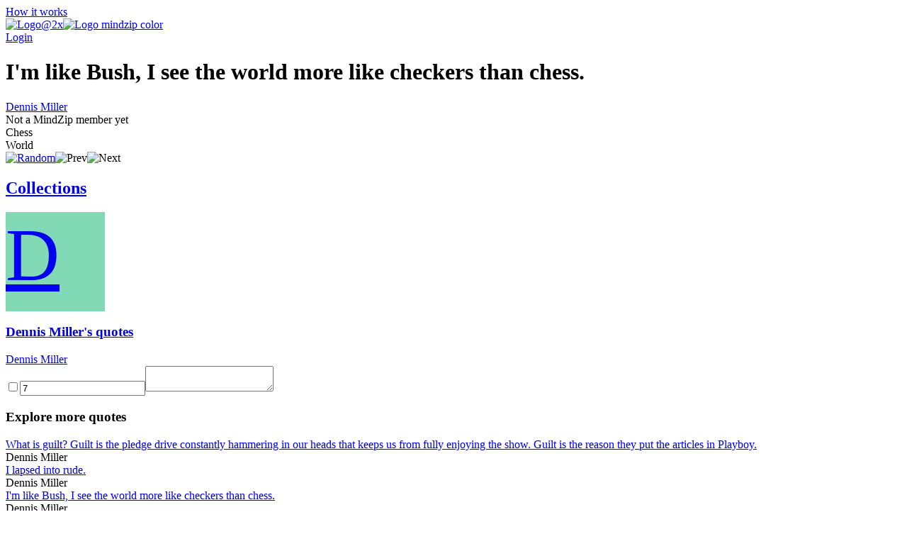

--- FILE ---
content_type: text/html; charset=utf-8
request_url: https://mindzip.net/fl/@DennisMiller/quotes/im-like-bush-i-see-the-world-more-like-checkers-than-chess-1cc00a61-fd95-4627-b3fb-613ec9fe8985
body_size: 12192
content:
<!DOCTYPE html>
<html lang="en">
<head>
  <!-- Google Tag Manager -->
<script>(function(w,d,s,l,i){w[l]=w[l]||[];w[l].push({'gtm.start':
new Date().getTime(),event:'gtm.js'});var f=d.getElementsByTagName(s)[0],
j=d.createElement(s),dl=l!='dataLayer'?'&l='+l:'';j.async=true;j.src=
'https://www.googletagmanager.com/gtm.js?id='+i+dl;f.parentNode.insertBefore(j,f);
})(window,document,'script','dataLayer','GTM-TP63LP');</script>
<!-- End Google Tag Manager -->

<script async src="https://www.googletagmanager.com/gtag/js?id=UA-55671052-7"></script>
<script>
    window.dataLayer = window.dataLayer || [];
    function gtag(){dataLayer.push(arguments);}
    gtag('js', new Date());

    gtag('config', 'UA-55671052-7');
</script>
  <title>I&#39;m like Bush, I see the world more like checkers than chess. by Dennis Miller · MindZip</title>
<link rel="android-touch-icon" type="image/png" href="&#39;/assets/logo 152-a13c0d900cd59dbc999a0605da3950ac3b8e19c0dd3d673beda83797037a9dc5.png&#39;" sizes="152x152" />
<link rel="apple-touch-icon" type="image/png" href="&#39;/assets/logo 152-a13c0d900cd59dbc999a0605da3950ac3b8e19c0dd3d673beda83797037a9dc5.png&#39;" sizes="152x152" />
<link rel="icon" type="image/png" href="/assets/logo 152-a13c0d900cd59dbc999a0605da3950ac3b8e19c0dd3d673beda83797037a9dc5.png" />
<meta name="description" content="“I&#39;m like Bush, I see the world more like checkers than chess.” - Dennis Miller quotes from MindZip" />
<meta name="og:site_name" content="MindZip" />
<meta name="og:url" content="https://mindzip.net/fl/@DennisMiller/quotes/im-like-bush-i-see-the-world-more-like-checkers-than-chess-1cc00a61-fd95-4627-b3fb-613ec9fe8985" />
<meta name="og:type" content="article" />
<meta name="og:title" content="Dennis Miller Quotes" />
<meta name="og:description" content="“I&#39;m like Bush, I see the world more like checkers than chess.” - Dennis Miller quotes from MindZip" />
<meta name="twitter:card" content="summary_large_image" />
<meta name="twitter:site" content="@MindZipnet" />
<meta name="twitter:title" content="Dennis Miller Quotes" />
<meta name="twitter:description" content="“I&#39;m like Bush, I see the world more like checkers than chess.” - Dennis Miller" />
<meta name="twitter:app:name:iphone" content="MindZip · Remember everything you learn!" />
<meta name="twitter:app:id:iphone" content="1011792253" />
  <meta name="apple-itunes-app" content="app-id=1011792253">
<meta name="google-play-app" content="app-id=com.myzelf.mindzip.app">
<script defer src="https://cdn.commento.io/js/commento.js"></script>
<script async src="https://pagead2.googlesyndication.com/pagead/js/adsbygoogle.js?client=ca-pub-9149882108271208"
        crossorigin="anonymous"></script>

  <meta charset="UTF-8">
  <meta name="viewport" content="width=device-width, initial-scale=1.0">
  <link rel="stylesheet" media="all" href="/assets/application-5b6ce4148c3b911bce9e1c02805391c32992cc3fdb338f0788e61e56a0823e5c.css" data-turbolinks-track="reload" />
  <script src="/assets/application-0335ac1e00e39ac58ce101ad5cb5df852054abb9276eaa9250940af2cac8af0a.js" data-turbolinks-track="reload"></script>
  <script src="/packs/application-d0d01d6dba841830fca9.js"></script>
  <meta name="csrf-param" content="authenticity_token" />
<meta name="csrf-token" content="LPADmNTLuUaJu0oASA5OQaPpXjwEXQzoj6MNQds7Gcx0qdsacqmD/iUV2u7lgj6SCphzDZZeDteZq+4Wp+HFzQ==" />
  <!--<script type="text/javascript" src="https://cdn.ywxi.net/js/1.js" async></script>-->
    <script src="https://unpkg.com/medium-zoom@0/dist/medium-zoom.min.js"></script>
  
</head>
<body class="quotes show ">
  <div id="global-js-config" data-config='{"locale": "en"}'></div>
  <!-- Google Tag Manager (noscript) -->
<noscript><iframe src="https://www.googletagmanager.com/ns.html?id=GTM-TP63LP"
height="0" width="0" style="display:none;visibility:hidden"></iframe></noscript>
<!-- End Google Tag Manager (noscript) -->

  <div class="collection-page" id="user-quote"><div class="hidden" data-username="@DennisMiller" id="params"></div><header class="discover-header--main"><div class="left--block"><a class="action-button without-border" href="/en/how-it-works">How it works</a></div><div class="center--block"><a class="logo" href="/"><img class="mindzip-logo" src="/assets/Logo@2x-16b0ce709d57acfe51f06a97e44439e0f6d4cfd16db92af98c49cc1347f17293.svg" alt="Logo@2x" /><img class="mindzip-logo--with-text" src="/assets/logo_mindzip_color-53dbf32e72114e491ecb0fb8e69f8c4b2b4c717cb380a83956f2da6c1b27428a.svg" alt="Logo mindzip color" /></a></div><div class="right--block"><div class="login auth-btn"><a href="/users/sign_in">Login</a></div><div class="get-started"></div></div></header><main class="user-quote-content"><div class="quote-item-wrapper"><div class="quote-item-inner"><div class="quote-item"><i class="mz-icon-icon-quote"></i><h1 class="quote-item--name">I&#39;m like Bush, I see the world more like checkers than chess.</h1></div><div class="sub-info"><div class="sub-info--stats stats"></div><div class="sub-info--author"><a href="/fl/@DennisMiller">Dennis Miller</a><br /><div class="not-a-mind-zip-member">Not a MindZip member yet</div></div></div><div class="sub-nav"><div class="quote-tags"><span class="tag-wrapper"><div class="tag">Chess</div></span><span class="tag-wrapper"><div class="tag">World</div></span></div><div class="nav"><span class="shuffle"><a title="Show random quote" href="/fl/@DennisMiller/quotes/random"><img src="/assets/Random-5bdbe1b4c9694626a7a4451bf91575e85fab3fca928c22a76d430b35b4ddef4b.svg" alt="Random" /></a></span><span class="prev hidden"><img src="/assets/Prev-14456243fde99a66b9d636311c8ccb60fdb08559275fed20a1605b39ba00f7d7.svg" alt="Prev" /></span><span class="next hidden"><img src="/assets/Next-5003a6779180e0c583db71eb730ec721a261cc1baeab568092d99b0590a7e961.svg" alt="Next" /></span></div></div></div><div class="cover-gallery"></div></div><div id="commento"></div><nav class="profile-sub-nav"><h2 class="main-menu__link-wrapper active"><a href="#">Collections</a></h2></nav><div class="main-user-content"><section id="collections"><div class="discover-collection narrow" data-controller="collection"><div><div class="collection-page__collection-info line-1"><div class="discover-collection__picture collection-picture"><a href="/fl/@DennisMiller"><div class="square-image empty" style="background: #82d9b5; width: 140px; height: 140px; font-size: 105.0px"><div>D</div></div><img alt="picture loading error handler" data-action="error-&gt;collection#handlePictureError" data-target="collection.picture" src="?height=140&amp;width=140" style="display:none;" /></a><div class="discover-collection__stats collection-stats"><div class="thoughts-number" data-target="collection.thoughtsNumber"></div><div class="readers hidden" data-target="collection.readers"></div></div></div><div class="collection-info"><h3 class="name"><span><a href="/fl/@DennisMiller">Dennis Miller&#39;s quotes</a></span></h3><div class="summary"><div class="summary-text" style="-webkit-box-orient: vertical;"></div><div class="line-detector hidden" data-target="collection.lineDetector"></div></div><div class="collection-tags"></div></div></div><div class="collection-page__collection-info line-2"><div class="collection-author"><a class="author-name" href="/fl/@DennisMiller">Dennis Miller</a></div><div class="access-buttons"><div class="get-button"></div></div></div></div><div class="stimulus-data hidden"><input data-target="collection.loading" type="checkbox" value="loading" /><input data-target="collection.collectionId" value="7" /><textarea data-target="collection.user"></textarea></div></div><h3 class="main-user-content--subsection">Explore more quotes</h3><div class="main-user-content--similar-thoughts"><div class="thought-wrapper" data-filter-key="what is guilt? guilt is the pledge drive constantly hammering in our heads that keeps us from fully enjoying the show. guilt is the reason they put the articles in playboy.dennis miller" data-tags="[&quot;Guilt&quot;, &quot;Reason&quot;]" data-target="collection.filterable"><div class="thought-content"><div class="front-side"><a href="/fl/@DennisMiller/quotes/[base64]"><div class="thought-name">What is guilt? Guilt is the pledge drive constantly hammering in our heads that keeps us from fully enjoying the show. Guilt is the reason they put the articles in Playboy.</div></a></div><div class="thought-author">Dennis Miller</div></div><a class="quote-link-filler" href="/fl/@DennisMiller/quotes/[base64]"></a><div class="thought-bottom"><a href="/fl/@DennisMiller/quotes/[base64]"><div class="thought-stats"><div class="stats"></div></div></a></div></div><div class="thought-wrapper" data-filter-key="i lapsed into rude.dennis miller" data-tags="[]" data-target="collection.filterable"><div class="thought-content"><div class="front-side"><a href="/fl/@DennisMiller/quotes/i-lapsed-into-rude-0a29c7b9-426b-436a-93fa-9900d5684893"><div class="thought-name">I lapsed into rude.</div></a></div><div class="thought-author">Dennis Miller</div></div><a class="quote-link-filler" href="/fl/@DennisMiller/quotes/i-lapsed-into-rude-0a29c7b9-426b-436a-93fa-9900d5684893"></a><div class="thought-bottom"><a href="/fl/@DennisMiller/quotes/i-lapsed-into-rude-0a29c7b9-426b-436a-93fa-9900d5684893"><div class="thought-stats"><div class="stats"></div></div></a></div></div><div class="thought-wrapper" data-filter-key="i&#39;m like bush, i see the world more like checkers than chess.dennis miller" data-tags="[&quot;Chess&quot;, &quot;World&quot;]" data-target="collection.filterable"><div class="thought-content"><div class="front-side"><a href="/fl/@DennisMiller/quotes/im-like-bush-i-see-the-world-more-like-checkers-than-chess-1cc00a61-fd95-4627-b3fb-613ec9fe8985"><div class="thought-name">I&#39;m like Bush, I see the world more like checkers than chess.</div></a></div><div class="thought-author">Dennis Miller</div></div><a class="quote-link-filler" href="/fl/@DennisMiller/quotes/im-like-bush-i-see-the-world-more-like-checkers-than-chess-1cc00a61-fd95-4627-b3fb-613ec9fe8985"></a><div class="thought-bottom"><a href="/fl/@DennisMiller/quotes/im-like-bush-i-see-the-world-more-like-checkers-than-chess-1cc00a61-fd95-4627-b3fb-613ec9fe8985"><div class="thought-stats"><div class="stats"></div></div></a></div></div><div class="thought-wrapper" data-filter-key="if clinton had only attacked terrorism as much as he attacks george bush we wouldn&#39;t be in this problem.dennis miller" data-tags="[&quot;Terrorism&quot;]" data-target="collection.filterable"><div class="thought-content"><div class="front-side"><a href="/fl/@DennisMiller/quotes/if-clinton-had-only-attacked-terrorism-as-much-as-he-attacks-george-bush-we-wouldnt-be-in-this-problem-20012d92-b062-4ff6-b84c-c23074ee3a0b"><div class="thought-name">If Clinton had only attacked terrorism as much as he attacks George Bush we wouldn&#39;t be in this problem.</div></a></div><div class="thought-author">Dennis Miller</div></div><a class="quote-link-filler" href="/fl/@DennisMiller/quotes/if-clinton-had-only-attacked-terrorism-as-much-as-he-attacks-george-bush-we-wouldnt-be-in-this-problem-20012d92-b062-4ff6-b84c-c23074ee3a0b"></a><div class="thought-bottom"><a href="/fl/@DennisMiller/quotes/if-clinton-had-only-attacked-terrorism-as-much-as-he-attacks-george-bush-we-wouldnt-be-in-this-problem-20012d92-b062-4ff6-b84c-c23074ee3a0b"><div class="thought-stats"><div class="stats"></div></div></a></div></div><div class="thought-wrapper" data-filter-key="parenting is the most important job on the planet next to keeping gary busey off the nation&#39;s highways.dennis miller" data-tags="[&quot;Parenting&quot;, &quot;Job&quot;, &quot;Nation&quot;]" data-target="collection.filterable"><div class="thought-content"><div class="front-side"><a href="/fl/@DennisMiller/quotes/parenting-is-the-most-important-job-on-the-planet-next-to-keeping-gary-busey-off-the-nations-highways-26108eab-7360-4835-a413-368ee4752c77"><div class="thought-name">Parenting is the most important job on the planet next to keeping Gary Busey off the nation&#39;s highways.</div></a></div><div class="thought-author">Dennis Miller</div></div><a class="quote-link-filler" href="/fl/@DennisMiller/quotes/parenting-is-the-most-important-job-on-the-planet-next-to-keeping-gary-busey-off-the-nations-highways-26108eab-7360-4835-a413-368ee4752c77"></a><div class="thought-bottom"><a href="/fl/@DennisMiller/quotes/parenting-is-the-most-important-job-on-the-planet-next-to-keeping-gary-busey-off-the-nations-highways-26108eab-7360-4835-a413-368ee4752c77"><div class="thought-stats"><div class="stats"></div></div></a></div></div><div class="thought-wrapper" data-filter-key="now, i don&#39;t want to get off on a rant here, but guilt is simply god&#39;s way of letting you know that you&#39;re having too good a time.dennis miller" data-tags="[&quot;Time&quot;, &quot;God&quot;, &quot;Guilt&quot;, &quot;Now&quot;, &quot;Want&quot;]" data-target="collection.filterable"><div class="thought-content"><div class="front-side"><a href="/fl/@DennisMiller/quotes/now-i-dont-want-to-get-off-on-a-rant-here-but-guilt-is-simply-gods-way-of-letting-you-know-that-youre-having-too-good-a-time-466de8db-9018-44cd-8369-a02bd6278f52"><div class="thought-name">Now, I don&#39;t want to get off on a rant here, but guilt is simply God&#39;s way of letting you know that you&#39;re having too good a time.</div></a></div><div class="thought-author">Dennis Miller</div></div><a class="quote-link-filler" href="/fl/@DennisMiller/quotes/now-i-dont-want-to-get-off-on-a-rant-here-but-guilt-is-simply-gods-way-of-letting-you-know-that-youre-having-too-good-a-time-466de8db-9018-44cd-8369-a02bd6278f52"></a><div class="thought-bottom"><a href="/fl/@DennisMiller/quotes/now-i-dont-want-to-get-off-on-a-rant-here-but-guilt-is-simply-gods-way-of-letting-you-know-that-youre-having-too-good-a-time-466de8db-9018-44cd-8369-a02bd6278f52"><div class="thought-stats"><div class="stats"></div></div></a></div></div><div class="thought-wrapper" data-filter-key="president bush gave his first-ever presidential radio address in both english and spanish. reaction was mixed, however, as people were trying to figure out which one was which.dennis miller" data-tags="[&quot;People&quot;, &quot;English&quot;, &quot;First&quot;, &quot;President&quot;, &quot;Trying&quot;]" data-target="collection.filterable"><div class="thought-content"><div class="front-side"><a href="/fl/@DennisMiller/quotes/[base64]"><div class="thought-name">President Bush gave his first-ever presidential radio address in both English and Spanish. Reaction was mixed, however, as people were trying to figure out which one was which.</div></a></div><div class="thought-author">Dennis Miller</div></div><a class="quote-link-filler" href="/fl/@DennisMiller/quotes/[base64]"></a><div class="thought-bottom"><a href="/fl/@DennisMiller/quotes/[base64]"><div class="thought-stats"><div class="stats"></div></div></a></div></div><div class="thought-wrapper" data-filter-key="i&#39;m a comedian, for god&#39;s sake. viewers shouldn&#39;t trust me. and you know what? they&#39;re hip enough to know they shouldn&#39;t trust me. i&#39;m just doing stand-up comedy.dennis miller" data-tags="[&quot;Trust&quot;, &quot;God&quot;, &quot;Comedy&quot;]" data-target="collection.filterable"><div class="thought-content"><div class="front-side"><a href="/fl/@DennisMiller/quotes/im-a-comedian-for-gods-sake-viewers-shouldnt-trust-me-and-you-know-what-theyre-hip-enough-to-know-they-shouldnt-trust-me-im-just-doing-stand-up-comedy-502de151-1e39-4815-bc8f-091583312af7"><div class="thought-name">I&#39;m a comedian, for God&#39;s sake. Viewers shouldn&#39;t trust me. And you know what? They&#39;re hip enough to know they shouldn&#39;t trust me. I&#39;m just doing stand-up comedy.</div></a></div><div class="thought-author">Dennis Miller</div></div><a class="quote-link-filler" href="/fl/@DennisMiller/quotes/im-a-comedian-for-gods-sake-viewers-shouldnt-trust-me-and-you-know-what-theyre-hip-enough-to-know-they-shouldnt-trust-me-im-just-doing-stand-up-comedy-502de151-1e39-4815-bc8f-091583312af7"></a><div class="thought-bottom"><a href="/fl/@DennisMiller/quotes/im-a-comedian-for-gods-sake-viewers-shouldnt-trust-me-and-you-know-what-theyre-hip-enough-to-know-they-shouldnt-trust-me-im-just-doing-stand-up-comedy-502de151-1e39-4815-bc8f-091583312af7"><div class="thought-stats"><div class="stats"></div></div></a></div></div><div class="thought-wrapper" data-filter-key="what&#39;s so touching is the way we fight the war right until the moment our business is taken care of and then we turn on a dime and we immediately start taking care of people. it&#39;s like a shock and aw shucks campaign.dennis miller" data-tags="[&quot;Business&quot;, &quot;War&quot;, &quot;People&quot;, &quot;Care&quot;, &quot;Fight&quot;, &quot;Right&quot;]" data-target="collection.filterable"><div class="thought-content"><div class="front-side"><a href="/fl/@DennisMiller/quotes/[base64]"><div class="thought-name">What&#39;s so touching is the way we fight the war right until the moment our business is taken care of and then we turn on a dime and we immediately start taking care of people. It&#39;s like a shock and aw shucks campaign.</div></a></div><div class="thought-author">Dennis Miller</div></div><a class="quote-link-filler" href="/fl/@DennisMiller/quotes/[base64]"></a><div class="thought-bottom"><a href="/fl/@DennisMiller/quotes/[base64]"><div class="thought-stats"><div class="stats"></div></div></a></div></div><div class="thought-wrapper" data-filter-key="the radical right is so homophobic that they&#39;re blaming global warming on the aids quilt.dennis miller" data-tags="[&quot;Global warming&quot;, &quot;Radical&quot;, &quot;Right&quot;]" data-target="collection.filterable"><div class="thought-content"><div class="front-side"><a href="/fl/@DennisMiller/quotes/the-radical-right-is-so-homophobic-that-theyre-blaming-global-warming-on-the-aids-quilt-60f84efb-b6c3-42ac-a2bc-c6bb8fb922b9"><div class="thought-name">The radical right is so homophobic that they&#39;re blaming global warming on the AIDS quilt.</div></a></div><div class="thought-author">Dennis Miller</div></div><a class="quote-link-filler" href="/fl/@DennisMiller/quotes/the-radical-right-is-so-homophobic-that-theyre-blaming-global-warming-on-the-aids-quilt-60f84efb-b6c3-42ac-a2bc-c6bb8fb922b9"></a><div class="thought-bottom"><a href="/fl/@DennisMiller/quotes/the-radical-right-is-so-homophobic-that-theyre-blaming-global-warming-on-the-aids-quilt-60f84efb-b6c3-42ac-a2bc-c6bb8fb922b9"><div class="thought-stats"><div class="stats"></div></div></a></div></div><div class="thought-wrapper" data-filter-key="you know there is a problem with the education system when you realize that out of the 3 r&#39;s only one begins with an r.dennis miller" data-tags="[&quot;Education&quot;]" data-target="collection.filterable"><div class="thought-content"><div class="front-side"><a href="/fl/@DennisMiller/quotes/you-know-there-is-a-problem-with-the-education-system-when-you-realize-that-out-of-the-3-rs-only-one-begins-with-an-r-65c2bf92-6cba-4bce-baad-c2228e9f3905"><div class="thought-name">You know there is a problem with the education system when you realize that out of the 3 R&#39;s only one begins with an R.</div></a></div><div class="thought-author">Dennis Miller</div></div><a class="quote-link-filler" href="/fl/@DennisMiller/quotes/you-know-there-is-a-problem-with-the-education-system-when-you-realize-that-out-of-the-3-rs-only-one-begins-with-an-r-65c2bf92-6cba-4bce-baad-c2228e9f3905"></a><div class="thought-bottom"><a href="/fl/@DennisMiller/quotes/you-know-there-is-a-problem-with-the-education-system-when-you-realize-that-out-of-the-3-rs-only-one-begins-with-an-r-65c2bf92-6cba-4bce-baad-c2228e9f3905"><div class="thought-stats"><div class="stats"></div></div></a></div></div><div class="thought-wrapper" data-filter-key="never ever discount the idea of marriage. sure, someone might tell you that marriage is just a piece of paper. well, so is money, and what&#39;s more life-affirming than cold, hard cash?dennis miller" data-tags="[&quot;Marriage&quot;, &quot;Money&quot;, &quot;Idea&quot;, &quot;Life&quot;]" data-target="collection.filterable"><div class="thought-content"><div class="front-side"><a href="/fl/@DennisMiller/quotes/[base64]"><div class="thought-name">Never ever discount the idea of marriage. Sure, someone might tell you that marriage is just a piece of paper. Well, so is money, and what&#39;s more life-affirming than cold, hard cash?</div></a></div><div class="thought-author">Dennis Miller</div></div><a class="quote-link-filler" href="/fl/@DennisMiller/quotes/[base64]"></a><div class="thought-bottom"><a href="/fl/@DennisMiller/quotes/[base64]"><div class="thought-stats"><div class="stats"></div></div></a></div></div><div class="thought-wrapper" data-filter-key="elected office holds more perks than elvis&#39; nightstand.dennis miller" data-tags="[&quot;Office&quot;]" data-target="collection.filterable"><div class="thought-content"><div class="front-side"><a href="/fl/@DennisMiller/quotes/elected-office-holds-more-perks-than-elvis-nightstand-7a00aac2-3fc8-41ca-b5e6-87c63a38c020"><div class="thought-name">Elected office holds more perks than Elvis&#39; nightstand.</div></a></div><div class="thought-author">Dennis Miller</div></div><a class="quote-link-filler" href="/fl/@DennisMiller/quotes/elected-office-holds-more-perks-than-elvis-nightstand-7a00aac2-3fc8-41ca-b5e6-87c63a38c020"></a><div class="thought-bottom"><a href="/fl/@DennisMiller/quotes/elected-office-holds-more-perks-than-elvis-nightstand-7a00aac2-3fc8-41ca-b5e6-87c63a38c020"><div class="thought-stats"><div class="stats"></div></div></a></div></div><div class="thought-wrapper" data-filter-key="you&#39;ve got bad eating habits if you use a grocery cart in 7-eleven.dennis miller" data-tags="[&quot;Eating&quot;, &quot;Habits&quot;]" data-target="collection.filterable"><div class="thought-content"><div class="front-side"><a href="/fl/@DennisMiller/quotes/youve-got-bad-eating-habits-if-you-use-a-grocery-cart-in-7-eleven-7f86d7b2-90e2-4eb2-9fca-6f6be13d2744"><div class="thought-name">You&#39;ve got bad eating habits if you use a grocery cart in 7-Eleven.</div></a></div><div class="thought-author">Dennis Miller</div></div><a class="quote-link-filler" href="/fl/@DennisMiller/quotes/youve-got-bad-eating-habits-if-you-use-a-grocery-cart-in-7-eleven-7f86d7b2-90e2-4eb2-9fca-6f6be13d2744"></a><div class="thought-bottom"><a href="/fl/@DennisMiller/quotes/youve-got-bad-eating-habits-if-you-use-a-grocery-cart-in-7-eleven-7f86d7b2-90e2-4eb2-9fca-6f6be13d2744"><div class="thought-stats"><div class="stats"></div></div></a></div></div><div class="thought-wrapper" data-filter-key="the white house looked into a plan that would allow illegal immigrants to stay in the united states. the plan called for a million mexicans to marry a million of our ugliest citizens.dennis miller" data-tags="[&quot;states&quot;, &quot;United&quot;]" data-target="collection.filterable"><div class="thought-content"><div class="front-side"><a href="/fl/@DennisMiller/quotes/[base64]"><div class="thought-name">The White House looked into a plan that would allow illegal immigrants to stay in the United States. The plan called for a million Mexicans to marry a million of our ugliest citizens.</div></a></div><div class="thought-author">Dennis Miller</div></div><a class="quote-link-filler" href="/fl/@DennisMiller/quotes/[base64]"></a><div class="thought-bottom"><a href="/fl/@DennisMiller/quotes/[base64]"><div class="thought-stats"><div class="stats"></div></div></a></div></div><div class="thought-wrapper" data-filter-key="the only way the french are going in is if we tell them we found truffles in iraq.dennis miller" data-tags="[&quot;Iraq&quot;]" data-target="collection.filterable"><div class="thought-content"><div class="front-side"><a href="/fl/@DennisMiller/quotes/the-only-way-the-french-are-going-in-is-if-we-tell-them-we-found-truffles-in-iraq-8fcdc978-931a-494e-ae09-963e1a60bedd"><div class="thought-name">The only way the French are going in is if we tell them we found truffles in Iraq.</div></a></div><div class="thought-author">Dennis Miller</div></div><a class="quote-link-filler" href="/fl/@DennisMiller/quotes/the-only-way-the-french-are-going-in-is-if-we-tell-them-we-found-truffles-in-iraq-8fcdc978-931a-494e-ae09-963e1a60bedd"></a><div class="thought-bottom"><a href="/fl/@DennisMiller/quotes/the-only-way-the-french-are-going-in-is-if-we-tell-them-we-found-truffles-in-iraq-8fcdc978-931a-494e-ae09-963e1a60bedd"><div class="thought-stats"><div class="stats"></div></div></a></div></div><div class="thought-wrapper" data-filter-key="there&#39;s nothing wrong with being shallow as long as you&#39;re insightful about it.dennis miller" data-tags="[&quot;Being&quot;, &quot;Nothing&quot;, &quot;Wrong&quot;]" data-target="collection.filterable"><div class="thought-content"><div class="front-side"><a href="/fl/@DennisMiller/quotes/theres-nothing-wrong-with-being-shallow-as-long-as-youre-insightful-about-it-907706af-4583-44ce-926e-a5723a4cfe9b"><div class="thought-name">There&#39;s nothing wrong with being shallow as long as you&#39;re insightful about it.</div></a></div><div class="thought-author">Dennis Miller</div></div><a class="quote-link-filler" href="/fl/@DennisMiller/quotes/theres-nothing-wrong-with-being-shallow-as-long-as-youre-insightful-about-it-907706af-4583-44ce-926e-a5723a4cfe9b"></a><div class="thought-bottom"><a href="/fl/@DennisMiller/quotes/theres-nothing-wrong-with-being-shallow-as-long-as-youre-insightful-about-it-907706af-4583-44ce-926e-a5723a4cfe9b"><div class="thought-stats"><div class="stats"></div></div></a></div></div><div class="thought-wrapper" data-filter-key="the death penalty is becoming a way of life in this country.dennis miller" data-tags="[&quot;Death&quot;, &quot;Life&quot;, &quot;Country&quot;]" data-target="collection.filterable"><div class="thought-content"><div class="front-side"><a href="/fl/@DennisMiller/quotes/the-death-penalty-is-becoming-a-way-of-life-in-this-country-920aed73-5dd1-48b4-b96b-993b31ef3f79"><div class="thought-name">The death penalty is becoming a way of life in this country.</div></a></div><div class="thought-author">Dennis Miller</div></div><a class="quote-link-filler" href="/fl/@DennisMiller/quotes/the-death-penalty-is-becoming-a-way-of-life-in-this-country-920aed73-5dd1-48b4-b96b-993b31ef3f79"></a><div class="thought-bottom"><a href="/fl/@DennisMiller/quotes/the-death-penalty-is-becoming-a-way-of-life-in-this-country-920aed73-5dd1-48b4-b96b-993b31ef3f79"><div class="thought-stats"><div class="stats"></div></div></a></div></div><div class="thought-wrapper" data-filter-key="one man&#39;s voltaire is another man&#39;s screech.dennis miller" data-tags="[&quot;Man&quot;]" data-target="collection.filterable"><div class="thought-content"><div class="front-side"><a href="/fl/@DennisMiller/quotes/one-mans-voltaire-is-another-mans-screech-a6c12f6c-e273-44f0-800a-9e8fde2b1271"><div class="thought-name">One man&#39;s Voltaire is another man&#39;s Screech.</div></a></div><div class="thought-author">Dennis Miller</div></div><a class="quote-link-filler" href="/fl/@DennisMiller/quotes/one-mans-voltaire-is-another-mans-screech-a6c12f6c-e273-44f0-800a-9e8fde2b1271"></a><div class="thought-bottom"><a href="/fl/@DennisMiller/quotes/one-mans-voltaire-is-another-mans-screech-a6c12f6c-e273-44f0-800a-9e8fde2b1271"><div class="thought-stats"><div class="stats"></div></div></a></div></div><div class="thought-wrapper" data-filter-key="a recent police study found that you&#39;re much more likely to get shot by a fat cop if you run.dennis miller" data-tags="[&quot;Police&quot;, &quot;Study&quot;]" data-target="collection.filterable"><div class="thought-content"><div class="front-side"><a href="/fl/@DennisMiller/quotes/a-recent-police-study-found-that-youre-much-more-likely-to-get-shot-by-a-fat-cop-if-you-run-abf127ff-fc03-4165-8f16-0b3a4fdfad6c"><div class="thought-name">A recent police study found that you&#39;re much more likely to get shot by a fat cop if you run.</div></a></div><div class="thought-author">Dennis Miller</div></div><a class="quote-link-filler" href="/fl/@DennisMiller/quotes/a-recent-police-study-found-that-youre-much-more-likely-to-get-shot-by-a-fat-cop-if-you-run-abf127ff-fc03-4165-8f16-0b3a4fdfad6c"></a><div class="thought-bottom"><a href="/fl/@DennisMiller/quotes/a-recent-police-study-found-that-youre-much-more-likely-to-get-shot-by-a-fat-cop-if-you-run-abf127ff-fc03-4165-8f16-0b3a4fdfad6c"><div class="thought-stats"><div class="stats"></div></div></a></div></div><div class="thought-wrapper" data-filter-key="it&#39;s ironic that in our culture everyone&#39;s biggest complaint is about not having enough time; yet nothing terrifies us more than the thought of eternity.dennis miller" data-tags="[&quot;Time&quot;, &quot;Thought&quot;, &quot;Complaint&quot;, &quot;Culture&quot;, &quot;Eternity&quot;, &quot;Nothing&quot;]" data-target="collection.filterable"><div class="thought-content"><div class="front-side"><a href="/fl/@DennisMiller/quotes/its-ironic-that-in-our-culture-everyones-biggest-complaint-is-about-not-having-enough-time-yet-nothing-terrifies-us-more-than-the-thought-of-eternity-b049f34b-4f7f-4e52-ab7b-8f3234259bb8"><div class="thought-name">It&#39;s ironic that in our culture everyone&#39;s biggest complaint is about not having enough time; yet nothing terrifies us more than the thought of eternity.</div></a></div><div class="thought-author">Dennis Miller</div></div><a class="quote-link-filler" href="/fl/@DennisMiller/quotes/its-ironic-that-in-our-culture-everyones-biggest-complaint-is-about-not-having-enough-time-yet-nothing-terrifies-us-more-than-the-thought-of-eternity-b049f34b-4f7f-4e52-ab7b-8f3234259bb8"></a><div class="thought-bottom"><a href="/fl/@DennisMiller/quotes/its-ironic-that-in-our-culture-everyones-biggest-complaint-is-about-not-having-enough-time-yet-nothing-terrifies-us-more-than-the-thought-of-eternity-b049f34b-4f7f-4e52-ab7b-8f3234259bb8"><div class="thought-stats"><div class="stats"></div></div></a></div></div><div class="thought-wrapper" data-filter-key="liberals should not overplay this weapons of mass destruction card, because you want me to tell you the truth? most of us are not going to care if they don&#39;t find these weapons of mass destruction. it&#39;s enough for a lot of us to see those kids smiling on that street again.dennis miller" data-tags="[&quot;Truth&quot;, &quot;Care&quot;, &quot;Destruction&quot;, &quot;Kids&quot;, &quot;Liberals&quot;, &quot;Want&quot;, &quot;Weapons&quot;]" data-target="collection.filterable"><div class="thought-content"><div class="front-side"><a href="/fl/@DennisMiller/quotes/[base64]"><div class="thought-name">Liberals should not overplay this weapons of mass destruction card, because you want me to tell you the truth? Most of us are not going to care if they don&#39;t find these weapons of mass destruction. It&#39;s enough for a lot of us to see those kids smiling on that street again.</div></a></div><div class="thought-author">Dennis Miller</div></div><a class="quote-link-filler" href="/fl/@DennisMiller/quotes/[base64]"></a><div class="thought-bottom"><a href="/fl/@DennisMiller/quotes/[base64]"><div class="thought-stats"><div class="stats"></div></div></a></div></div><div class="thought-wrapper" data-filter-key="police in washington d.c. are now using cameras to catch drivers who go through red lights. many congressmen this week opposed the use of the red light cameras incorrectly assuming they were being used for surveillance at local brothels.dennis miller" data-tags="[&quot;Being&quot;, &quot;Light&quot;, &quot;Now&quot;, &quot;Police&quot;, &quot;Washington&quot;]" data-target="collection.filterable"><div class="thought-content"><div class="front-side"><a href="/fl/@DennisMiller/quotes/[base64]"><div class="thought-name">Police in Washington D.C. are now using cameras to catch drivers who go through red lights. Many congressmen this week opposed the use of the red light cameras incorrectly assuming they were being used for surveillance at local brothels.</div></a></div><div class="thought-author">Dennis Miller</div></div><a class="quote-link-filler" href="/fl/@DennisMiller/quotes/[base64]"></a><div class="thought-bottom"><a href="/fl/@DennisMiller/quotes/[base64]"><div class="thought-stats"><div class="stats"></div></div></a></div></div><div class="thought-wrapper" data-filter-key="here in hollywood you can actually get a marriage license printed on an etch-a-sketch.dennis miller" data-tags="[&quot;Marriage&quot;, &quot;Hollywood&quot;]" data-target="collection.filterable"><div class="thought-content"><div class="front-side"><a href="/fl/@DennisMiller/quotes/here-in-hollywood-you-can-actually-get-a-marriage-license-printed-on-an-etch-a-sketch-dac68d09-32fd-4eb4-942f-07c81eed027f"><div class="thought-name">Here in Hollywood you can actually get a marriage license printed on an Etch-A-Sketch.</div></a></div><div class="thought-author">Dennis Miller</div></div><a class="quote-link-filler" href="/fl/@DennisMiller/quotes/here-in-hollywood-you-can-actually-get-a-marriage-license-printed-on-an-etch-a-sketch-dac68d09-32fd-4eb4-942f-07c81eed027f"></a><div class="thought-bottom"><a href="/fl/@DennisMiller/quotes/here-in-hollywood-you-can-actually-get-a-marriage-license-printed-on-an-etch-a-sketch-dac68d09-32fd-4eb4-942f-07c81eed027f"><div class="thought-stats"><div class="stats"></div></div></a></div></div><div class="thought-wrapper" data-filter-key="the average american&#39;s day planner has fewer holes in it than ray charles&#39;s dart board.dennis miller" data-tags="[&quot;American&quot;, &quot;Day&quot;]" data-target="collection.filterable"><div class="thought-content"><div class="front-side"><a href="/fl/@DennisMiller/quotes/the-average-americans-day-planner-has-fewer-holes-in-it-than-ray-charless-dart-board-dbaf9701-24b3-456b-82cf-15419dcf3ae4"><div class="thought-name">The average American&#39;s day planner has fewer holes in it than Ray Charles&#39;s dart board.</div></a></div><div class="thought-author">Dennis Miller</div></div><a class="quote-link-filler" href="/fl/@DennisMiller/quotes/the-average-americans-day-planner-has-fewer-holes-in-it-than-ray-charless-dart-board-dbaf9701-24b3-456b-82cf-15419dcf3ae4"></a><div class="thought-bottom"><a href="/fl/@DennisMiller/quotes/the-average-americans-day-planner-has-fewer-holes-in-it-than-ray-charless-dart-board-dbaf9701-24b3-456b-82cf-15419dcf3ae4"><div class="thought-stats"><div class="stats"></div></div></a></div></div><div class="thought-wrapper" data-filter-key="human beings are human beings. they say what they want, don&#39;t they? they used to say it across the fence while they were hanging wash. now they just say it on the internet.dennis miller" data-tags="[&quot;Internet&quot;, &quot;Now&quot;, &quot;Want&quot;]" data-target="collection.filterable"><div class="thought-content"><div class="front-side"><a href="/fl/@DennisMiller/quotes/[base64]"><div class="thought-name">Human beings are human beings. They say what they want, don&#39;t they? They used to say it across the fence while they were hanging wash. Now they just say it on the Internet.</div></a></div><div class="thought-author">Dennis Miller</div></div><a class="quote-link-filler" href="/fl/@DennisMiller/quotes/[base64]"></a><div class="thought-bottom"><a href="/fl/@DennisMiller/quotes/[base64]"><div class="thought-stats"><div class="stats"></div></div></a></div></div><div class="thought-wrapper" data-filter-key="born again?! no, i&#39;m not. excuse me for getting it right the first time.dennis miller" data-tags="[&quot;Time&quot;, &quot;First&quot;, &quot;Right&quot;]" data-target="collection.filterable"><div class="thought-content"><div class="front-side"><a href="/fl/@DennisMiller/quotes/born-again-no-im-not-excuse-me-for-getting-it-right-the-first-time-e1191089-d27d-412b-ac5b-51f9a15092a8"><div class="thought-name">Born again?! No, I&#39;m not. Excuse me for getting it right the first time.</div></a></div><div class="thought-author">Dennis Miller</div></div><a class="quote-link-filler" href="/fl/@DennisMiller/quotes/born-again-no-im-not-excuse-me-for-getting-it-right-the-first-time-e1191089-d27d-412b-ac5b-51f9a15092a8"></a><div class="thought-bottom"><a href="/fl/@DennisMiller/quotes/born-again-no-im-not-excuse-me-for-getting-it-right-the-first-time-e1191089-d27d-412b-ac5b-51f9a15092a8"><div class="thought-stats"><div class="stats"></div></div></a></div></div><div class="thought-wrapper" data-filter-key="washington, dc is to lying what wisconsin is to cheese.dennis miller" data-tags="[&quot;Lying&quot;, &quot;Washington&quot;]" data-target="collection.filterable"><div class="thought-content"><div class="front-side"><a href="/fl/@DennisMiller/quotes/washington-dc-is-to-lying-what-wisconsin-is-to-cheese-e91b8285-446c-4312-ae17-daf9f4b8fbf4"><div class="thought-name">Washington, DC is to lying what Wisconsin is to cheese.</div></a></div><div class="thought-author">Dennis Miller</div></div><a class="quote-link-filler" href="/fl/@DennisMiller/quotes/washington-dc-is-to-lying-what-wisconsin-is-to-cheese-e91b8285-446c-4312-ae17-daf9f4b8fbf4"></a><div class="thought-bottom"><a href="/fl/@DennisMiller/quotes/washington-dc-is-to-lying-what-wisconsin-is-to-cheese-e91b8285-446c-4312-ae17-daf9f4b8fbf4"><div class="thought-stats"><div class="stats"></div></div></a></div></div><div class="thought-wrapper" data-filter-key="just put down 9/11... i think, on most things i&#39;m liberal, except on defending ourselves and keeping half the money. those things i&#39;m kind of conservative on.dennis miller" data-tags="[&quot;Money&quot;, &quot;Conservative&quot;, &quot;Liberal&quot;]" data-target="collection.filterable"><div class="thought-content"><div class="front-side"><a href="/fl/@DennisMiller/quotes/just-put-down-9-11-i-think-on-most-things-im-liberal-except-on-defending-ourselves-and-keeping-half-the-money-those-things-im-kind-of-conservative-on-ec8ff7ab-e611-400a-87cb-99bde714359a"><div class="thought-name">Just put down 9/11... I think, on most things I&#39;m liberal, except on defending ourselves and keeping half the money. Those things I&#39;m kind of conservative on.</div></a></div><div class="thought-author">Dennis Miller</div></div><a class="quote-link-filler" href="/fl/@DennisMiller/quotes/just-put-down-9-11-i-think-on-most-things-im-liberal-except-on-defending-ourselves-and-keeping-half-the-money-those-things-im-kind-of-conservative-on-ec8ff7ab-e611-400a-87cb-99bde714359a"></a><div class="thought-bottom"><a href="/fl/@DennisMiller/quotes/just-put-down-9-11-i-think-on-most-things-im-liberal-except-on-defending-ourselves-and-keeping-half-the-money-those-things-im-kind-of-conservative-on-ec8ff7ab-e611-400a-87cb-99bde714359a"><div class="thought-stats"><div class="stats"></div></div></a></div></div><div class="thought-wrapper" data-filter-key="i rant, therefore i am.dennis miller" data-tags="[]" data-target="collection.filterable"><div class="thought-content"><div class="front-side"><a href="/fl/@DennisMiller/quotes/i-rant-therefore-i-am-f2cf67cd-77bc-4999-85fb-c236d834e938"><div class="thought-name">I rant, therefore I am.</div></a></div><div class="thought-author">Dennis Miller</div></div><a class="quote-link-filler" href="/fl/@DennisMiller/quotes/i-rant-therefore-i-am-f2cf67cd-77bc-4999-85fb-c236d834e938"></a><div class="thought-bottom"><a href="/fl/@DennisMiller/quotes/i-rant-therefore-i-am-f2cf67cd-77bc-4999-85fb-c236d834e938"><div class="thought-stats"><div class="stats"></div></div></a></div></div><div class="thought-wrapper" data-filter-key="a new poll shows that senator kerry&#39;s support in the south is strongest amongst blacks. kerry&#39;s appeal to southern blacks is obvious. he is a white man who lives far, far away.dennis miller" data-tags="[&quot;Man&quot;, &quot;Obvious&quot;, &quot;Support&quot;]" data-target="collection.filterable"><div class="thought-content"><div class="front-side"><a href="/fl/@DennisMiller/quotes/[base64]"><div class="thought-name">A new poll shows that Senator Kerry&#39;s support in the South is strongest amongst blacks. Kerry&#39;s appeal to Southern blacks is obvious. He is a white man who lives far, far away.</div></a></div><div class="thought-author">Dennis Miller</div></div><a class="quote-link-filler" href="/fl/@DennisMiller/quotes/[base64]"></a><div class="thought-bottom"><a href="/fl/@DennisMiller/quotes/[base64]"><div class="thought-stats"><div class="stats"></div></div></a></div></div><div class="thought-wrapper" data-filter-key="america may be the best country in the world, but that&#39;s kind of like being the valedictorian of summer school.dennis miller" data-tags="[&quot;Best&quot;, &quot;School&quot;, &quot;Summer&quot;]" data-target="collection.filterable"><div class="thought-content"><div class="front-side"><a href="/fl/@DennisMiller/quotes/america-may-be-the-best-country-in-the-world-but-thats-kind-of-like-being-the-valedictorian-of-summer-school-5df73ae003e2c9e704457163"><div class="thought-name">America may be the best country in the world, but that&#39;s kind of like being the valedictorian of summer school.</div></a></div><div class="thought-author">Dennis Miller</div></div><a class="quote-link-filler" href="/fl/@DennisMiller/quotes/america-may-be-the-best-country-in-the-world-but-thats-kind-of-like-being-the-valedictorian-of-summer-school-5df73ae003e2c9e704457163"></a><div class="thought-bottom"><a href="/fl/@DennisMiller/quotes/america-may-be-the-best-country-in-the-world-but-thats-kind-of-like-being-the-valedictorian-of-summer-school-5df73ae003e2c9e704457163"><div class="thought-stats"><div class="stats"></div></div></a></div></div><div class="thought-wrapper" data-filter-key="i want to help the helpless, but i don&#39;t want to help the clueless.dennis miller" data-tags="[&quot;Help&quot;, &quot;Want&quot;, &quot;Helpless&quot;]" data-target="collection.filterable"><div class="thought-content"><div class="front-side"><a href="/fl/@DennisMiller/quotes/i-want-to-help-the-helpless-but-i-dont-want-to-help-the-clueless-5df73ae003e2c9e70445716c"><div class="thought-name">I want to help the helpless, but I don&#39;t want to help the clueless.</div></a></div><div class="thought-author">Dennis Miller</div></div><a class="quote-link-filler" href="/fl/@DennisMiller/quotes/i-want-to-help-the-helpless-but-i-dont-want-to-help-the-clueless-5df73ae003e2c9e70445716c"></a><div class="thought-bottom"><a href="/fl/@DennisMiller/quotes/i-want-to-help-the-helpless-but-i-dont-want-to-help-the-clueless-5df73ae003e2c9e70445716c"><div class="thought-stats"><div class="stats"></div></div></a></div></div><div class="thought-wrapper" data-filter-key="i&#39;m one of the more pessimistic cats on the planet. i make van gogh look like a rodeo clown.dennis miller" data-tags="[&quot;Cats&quot;, &quot;Clown&quot;, &quot;Look&quot;]" data-target="collection.filterable"><div class="thought-content"><div class="front-side"><a href="/fl/@DennisMiller/quotes/im-one-of-the-more-pessimistic-cats-on-the-planet-i-make-van-gogh-look-like-a-rodeo-clown-5df73ae003e2c9e70445715f"><div class="thought-name">I&#39;m one of the more pessimistic cats on the planet. I make Van Gogh look like a rodeo clown.</div></a></div><div class="thought-author">Dennis Miller</div></div><a class="quote-link-filler" href="/fl/@DennisMiller/quotes/im-one-of-the-more-pessimistic-cats-on-the-planet-i-make-van-gogh-look-like-a-rodeo-clown-5df73ae003e2c9e70445715f"></a><div class="thought-bottom"><a href="/fl/@DennisMiller/quotes/im-one-of-the-more-pessimistic-cats-on-the-planet-i-make-van-gogh-look-like-a-rodeo-clown-5df73ae003e2c9e70445715f"><div class="thought-stats"><div class="stats"></div></div></a></div></div><div class="thought-wrapper" data-filter-key="most americans will let liberals and conservatives play their games because most americans don&#39;t pay attention.dennis miller" data-tags="[&quot;Play&quot;, &quot;Attention&quot;, &quot;Games&quot;]" data-target="collection.filterable"><div class="thought-content"><div class="front-side"><a href="/fl/@DennisMiller/quotes/most-americans-will-let-liberals-and-conservatives-play-their-games-because-most-americans-dont-pay-attention-5df73ae003e2c9e70445716b"><div class="thought-name">Most Americans will let liberals and conservatives play their games because most Americans don&#39;t pay attention.</div></a></div><div class="thought-author">Dennis Miller</div></div><a class="quote-link-filler" href="/fl/@DennisMiller/quotes/most-americans-will-let-liberals-and-conservatives-play-their-games-because-most-americans-dont-pay-attention-5df73ae003e2c9e70445716b"></a><div class="thought-bottom"><a href="/fl/@DennisMiller/quotes/most-americans-will-let-liberals-and-conservatives-play-their-games-because-most-americans-dont-pay-attention-5df73ae003e2c9e70445716b"><div class="thought-stats"><div class="stats"></div></div></a></div></div><div class="thought-wrapper" data-filter-key="never have lives less lived been more chronicled.dennis miller" data-tags="[&quot;Never&quot;, &quot;Lived&quot;, &quot;More&quot;]" data-target="collection.filterable"><div class="thought-content"><div class="front-side"><a href="/fl/@DennisMiller/quotes/never-have-lives-less-lived-been-more-chronicled-5df73ae003e2c9e70445716d"><div class="thought-name">Never have lives less lived been more chronicled.</div></a></div><div class="thought-author">Dennis Miller</div></div><a class="quote-link-filler" href="/fl/@DennisMiller/quotes/never-have-lives-less-lived-been-more-chronicled-5df73ae003e2c9e70445716d"></a><div class="thought-bottom"><a href="/fl/@DennisMiller/quotes/never-have-lives-less-lived-been-more-chronicled-5df73ae003e2c9e70445716d"><div class="thought-stats"><div class="stats"></div></div></a></div></div><div class="thought-wrapper" data-filter-key="somebody can say they don&#39;t understand why somebody drifts. but i&#39;ve always found people who drift interesting, &#39;cause it shows me the game&#39;s not stagnant in their own head. they&#39;re thinking.dennis miller" data-tags="[&quot;Thinking&quot;, &quot;People&quot;, &quot;Game&quot;]" data-target="collection.filterable"><div class="thought-content"><div class="front-side"><a href="/fl/@DennisMiller/quotes/[base64]"><div class="thought-name">Somebody can say they don&#39;t understand why somebody drifts. But I&#39;ve always found people who drift interesting, &#39;cause it shows me the game&#39;s not stagnant in their own head. They&#39;re thinking.</div></a></div><div class="thought-author">Dennis Miller</div></div><a class="quote-link-filler" href="/fl/@DennisMiller/quotes/[base64]"></a><div class="thought-bottom"><a href="/fl/@DennisMiller/quotes/[base64]"><div class="thought-stats"><div class="stats"></div></div></a></div></div><div class="thought-wrapper" data-filter-key="santa is very jolly because he knows where all the bad girls live.dennis miller" data-tags="[]" data-target="collection.filterable"><div class="thought-content"><div class="front-side"><a href="/fl/@DennisMiller/quotes/santa-is-very-jolly-because-he-knows-where-all-the-bad-girls-live-undefined"><div class="thought-name">Santa is very jolly because he knows where all the bad girls live.</div></a></div><div class="thought-author">Dennis Miller</div></div><a class="quote-link-filler" href="/fl/@DennisMiller/quotes/santa-is-very-jolly-because-he-knows-where-all-the-bad-girls-live-undefined"></a><div class="thought-bottom"><a href="/fl/@DennisMiller/quotes/santa-is-very-jolly-because-he-knows-where-all-the-bad-girls-live-undefined"><div class="thought-stats"><div class="stats"></div></div></a></div></div><div class="thought-wrapper" data-filter-key="the easiest job in the world has to be coroner. surgery on dead people. whats the worst thing that could happen if everything went wrong maybe youd get a pulse.dennis miller" data-tags="[]" data-target="collection.filterable"><div class="thought-content"><div class="front-side"><a href="/fl/@DennisMiller/quotes/the-easiest-job-in-the-world-has-to-be-coroner-surgery-on-dead-people-whats-the-worst-thing-that-could-happen-if-everything-went-wrong-maybe-youd-get-a-pulse-undefined"><div class="thought-name">The easiest job in the world has to be coroner. Surgery on dead people. Whats the worst thing that could happen If everything went wrong maybe youd get a pulse.</div></a></div><div class="thought-author">Dennis Miller</div></div><a class="quote-link-filler" href="/fl/@DennisMiller/quotes/the-easiest-job-in-the-world-has-to-be-coroner-surgery-on-dead-people-whats-the-worst-thing-that-could-happen-if-everything-went-wrong-maybe-youd-get-a-pulse-undefined"></a><div class="thought-bottom"><a href="/fl/@DennisMiller/quotes/the-easiest-job-in-the-world-has-to-be-coroner-surgery-on-dead-people-whats-the-worst-thing-that-could-happen-if-everything-went-wrong-maybe-youd-get-a-pulse-undefined"><div class="thought-stats"><div class="stats"></div></div></a></div></div><div class="thought-wrapper" data-filter-key="i went to a bookstore and asked the saleswoman where the self help section was. she said if she told me it would defeat the purpose.dennis miller" data-tags="[]" data-target="collection.filterable"><div class="thought-content"><div class="front-side"><a href="/fl/@DennisMiller/quotes/i-went-to-a-bookstore-and-asked-the-saleswoman-where-the-self-help-section-was-she-said-if-she-told-me-it-would-defeat-the-purpose-undefined"><div class="thought-name">I went to a bookstore and asked the saleswoman where the Self Help section was. She said if she told me it would defeat the purpose.</div></a></div><div class="thought-author">Dennis Miller</div></div><a class="quote-link-filler" href="/fl/@DennisMiller/quotes/i-went-to-a-bookstore-and-asked-the-saleswoman-where-the-self-help-section-was-she-said-if-she-told-me-it-would-defeat-the-purpose-undefined"></a><div class="thought-bottom"><a href="/fl/@DennisMiller/quotes/i-went-to-a-bookstore-and-asked-the-saleswoman-where-the-self-help-section-was-she-said-if-she-told-me-it-would-defeat-the-purpose-undefined"><div class="thought-stats"><div class="stats"></div></div></a></div></div><div class="thought-wrapper" data-filter-key="theses officers were good friends, so it must have been a terrible argument, because the one who played chess with my father was so angry that he walked over to the dentist&#39;s house and got the dentist out of bed and shot him.bruno schulz" data-tags="[&quot;Father&quot;, &quot;Argument&quot;, &quot;Bed&quot;, &quot;Chess&quot;, &quot;Friends&quot;]" data-target="collection.filterable"><div class="thought-content"><div class="front-side"><a href="/fl/@BrunoSchulz/quotes/[base64]"><div class="thought-name">Theses officers were good friends, so it must have been a terrible argument, because the one who played chess with my father was so angry that he walked over to the dentist&#39;s house and got the dentist out of bed and shot him.</div></a></div><div class="thought-author">Bruno Schulz</div></div><a class="quote-link-filler" href="/fl/@BrunoSchulz/quotes/[base64]"></a><div class="thought-bottom"><a href="/fl/@BrunoSchulz/quotes/[base64]"><div class="thought-stats"><div class="stats"></div></div></a></div></div><div class="thought-wrapper" data-filter-key="nowadays there is more dynamism in chess, modern players like to take the initiative. usually they are poor defenders though.boris spassky" data-tags="[&quot;Chess&quot;, &quot;Poor&quot;]" data-target="collection.filterable"><div class="thought-content"><div class="front-side"><a href="/fl/@BorisSpassky/quotes/nowadays-there-is-more-dynamism-in-chess-modern-players-like-to-take-the-initiative-usually-they-are-poor-defenders-though-08c6ba95-bc32-4aeb-b279-bad5f9fbfc65"><div class="thought-name">Nowadays there is more dynamism in chess, modern players like to take the initiative. Usually they are poor defenders though.</div></a></div><div class="thought-author">Boris Spassky</div></div><a class="quote-link-filler" href="/fl/@BorisSpassky/quotes/nowadays-there-is-more-dynamism-in-chess-modern-players-like-to-take-the-initiative-usually-they-are-poor-defenders-though-08c6ba95-bc32-4aeb-b279-bad5f9fbfc65"></a><div class="thought-bottom"><a href="/fl/@BorisSpassky/quotes/nowadays-there-is-more-dynamism-in-chess-modern-players-like-to-take-the-initiative-usually-they-are-poor-defenders-though-08c6ba95-bc32-4aeb-b279-bad5f9fbfc65"><div class="thought-stats"><div class="stats"></div></div></a></div></div><div class="thought-wrapper" data-filter-key="life&#39;s too short for chess.henry james byron" data-tags="[&quot;Life&quot;, &quot;Chess&quot;]" data-target="collection.filterable"><div class="thought-content"><div class="front-side"><a href="/fl/@HenryJamesByron/quotes/lifes-too-short-for-chess-0a03b409-a09f-42a5-8265-960f01fa165b"><div class="thought-name">Life&#39;s too short for chess.</div></a></div><div class="thought-author">Henry James Byron</div></div><a class="quote-link-filler" href="/fl/@HenryJamesByron/quotes/lifes-too-short-for-chess-0a03b409-a09f-42a5-8265-960f01fa165b"></a><div class="thought-bottom"><a href="/fl/@HenryJamesByron/quotes/lifes-too-short-for-chess-0a03b409-a09f-42a5-8265-960f01fa165b"><div class="thought-stats"><div class="stats"></div></div></a></div></div><div class="thought-wrapper" data-filter-key="i believe every chess player senses beauty, when he succeeds in creating situations, which contradict the expectations and the rules, and he succeeds in mastering this situation.vladimir kramnik" data-tags="[&quot;Beauty&quot;, &quot;Chess&quot;, &quot;Expectations&quot;, &quot;Rules&quot;, &quot;Senses&quot;]" data-target="collection.filterable"><div class="thought-content"><div class="front-side"><a href="/fl/@VladimirKramnik/quotes/[base64]"><div class="thought-name">I believe every chess player senses beauty, when he succeeds in creating situations, which contradict the expectations and the rules, and he succeeds in mastering this situation.</div></a></div><div class="thought-author">Vladimir Kramnik</div></div><a class="quote-link-filler" href="/fl/@VladimirKramnik/quotes/[base64]"></a><div class="thought-bottom"><a href="/fl/@VladimirKramnik/quotes/[base64]"><div class="thought-stats"><div class="stats"></div></div></a></div></div><div class="thought-wrapper" data-filter-key="chess is intellectual gymnastics.wilhelm steinitz" data-tags="[&quot;Chess&quot;]" data-target="collection.filterable"><div class="thought-content"><div class="front-side"><a href="/fl/@WilhelmSteinitz/quotes/chess-is-intellectual-gymnastics-0d5e6885-d279-46b4-ba84-32f5eb3dc836"><div class="thought-name">Chess is intellectual gymnastics.</div></a></div><div class="thought-author">Wilhelm Steinitz</div></div><a class="quote-link-filler" href="/fl/@WilhelmSteinitz/quotes/chess-is-intellectual-gymnastics-0d5e6885-d279-46b4-ba84-32f5eb3dc836"></a><div class="thought-bottom"><a href="/fl/@WilhelmSteinitz/quotes/chess-is-intellectual-gymnastics-0d5e6885-d279-46b4-ba84-32f5eb3dc836"><div class="thought-stats"><div class="stats"></div></div></a></div></div><div class="thought-wrapper" data-filter-key="i play chess badly and i&#39;ve been beaten by my 10-year old son.john turturro" data-tags="[&quot;Son&quot;, &quot;Chess&quot;, &quot;Old&quot;, &quot;Play&quot;]" data-target="collection.filterable"><div class="thought-content"><div class="front-side"><a href="/fl/@JohnTurturro/quotes/i-play-chess-badly-and-ive-been-beaten-by-my-10-year-old-son-192721a4-ebbe-4995-9b30-4fea182ea678"><div class="thought-name">I play chess badly and I&#39;ve been beaten by my 10-year old son.</div></a></div><div class="thought-author">John Turturro</div></div><a class="quote-link-filler" href="/fl/@JohnTurturro/quotes/i-play-chess-badly-and-ive-been-beaten-by-my-10-year-old-son-192721a4-ebbe-4995-9b30-4fea182ea678"></a><div class="thought-bottom"><a href="/fl/@JohnTurturro/quotes/i-play-chess-badly-and-ive-been-beaten-by-my-10-year-old-son-192721a4-ebbe-4995-9b30-4fea182ea678"><div class="thought-stats"><div class="stats"></div></div></a></div></div><div class="thought-wrapper" data-filter-key="i&#39;m like bush, i see the world more like checkers than chess.dennis miller" data-tags="[&quot;Chess&quot;, &quot;World&quot;]" data-target="collection.filterable"><div class="thought-content"><div class="front-side"><a href="/fl/@DennisMiller/quotes/im-like-bush-i-see-the-world-more-like-checkers-than-chess-1cc00a61-fd95-4627-b3fb-613ec9fe8985"><div class="thought-name">I&#39;m like Bush, I see the world more like checkers than chess.</div></a></div><div class="thought-author">Dennis Miller</div></div><a class="quote-link-filler" href="/fl/@DennisMiller/quotes/im-like-bush-i-see-the-world-more-like-checkers-than-chess-1cc00a61-fd95-4627-b3fb-613ec9fe8985"></a><div class="thought-bottom"><a href="/fl/@DennisMiller/quotes/im-like-bush-i-see-the-world-more-like-checkers-than-chess-1cc00a61-fd95-4627-b3fb-613ec9fe8985"><div class="thought-stats"><div class="stats"></div></div></a></div></div><div class="thought-wrapper" data-filter-key="far be it from me to force anyone into either chess or dressage, but if you choose to do so yourself, in my opinion there is only one way: follow the rules.lars von trier" data-tags="[&quot;Chess&quot;, &quot;Force&quot;, &quot;Opinion&quot;, &quot;Rules&quot;]" data-target="collection.filterable"><div class="thought-content"><div class="front-side"><a href="/fl/@LarsvonTrier/quotes/far-be-it-from-me-to-force-anyone-into-either-chess-or-dressage-but-if-you-choose-to-do-so-yourself-in-my-opinion-there-is-only-one-way-follow-the-rules-1e578fd7-c33f-42f3-8b55-daa48b316ca7"><div class="thought-name">Far be it from me to force anyone into either chess or dressage, but if you choose to do so yourself, in my opinion there is only one way: follow the rules.</div></a></div><div class="thought-author">Lars von Trier</div></div><a class="quote-link-filler" href="/fl/@LarsvonTrier/quotes/far-be-it-from-me-to-force-anyone-into-either-chess-or-dressage-but-if-you-choose-to-do-so-yourself-in-my-opinion-there-is-only-one-way-follow-the-rules-1e578fd7-c33f-42f3-8b55-daa48b316ca7"></a><div class="thought-bottom"><a href="/fl/@LarsvonTrier/quotes/far-be-it-from-me-to-force-anyone-into-either-chess-or-dressage-but-if-you-choose-to-do-so-yourself-in-my-opinion-there-is-only-one-way-follow-the-rules-1e578fd7-c33f-42f3-8b55-daa48b316ca7"><div class="thought-stats"><div class="stats"></div></div></a></div></div></div></section><section id="sources"></section></div></main></div>
  </div>
    <div id="cookies-banner" class="cookies-banner-wrapper" role="banner" aria-hidden="false">
  <div class="cookies-banner" role="alertdialog" aria-describedby="notice-message">
    <div class="cookies-cell" aria-label="notice-message">
      <p class="cookies-text">
        We use cookies to understand our websites traffic and offer our website visitors personalized experience. To find out more, click ‘More Information’. In addition, please, read our 
        <a class="cookies-link" href="/en/privacy-policy">Privacy policy</a>.
      </p>
    </div>
    <!--<div class="cookies-cell dismiss" aria-label="notice-dismiss">-->
      <!--<button class="btn-dismiss" role="status" aria-hidden="true">-->
        <!--&lt;!&ndash;<svg aria-hidden="true" class="svg-icon" width="14" height="14" viewBox="0 0 14 14">&ndash;&gt;-->
          <!--&lt;!&ndash;<g fill="white">&ndash;&gt;-->
            <!--&lt;!&ndash;<path d="M12 3.41L10.59 2 7 5.59 3.41 2 2 3.41 5.59 7 2 10.59 3.41 12 7 8.41 10.59 12 12 10.59 8.41 7z"></path>&ndash;&gt;-->
          <!--&lt;!&ndash;</g>&ndash;&gt;-->
        <!--&lt;!&ndash;</svg>&ndash;&gt;-->
        <!--OK-->
      <!--</button>-->
    <!--</div>-->
    <div class="cookies-cell">
      <button id="cookies-banner-close"class="btn-dismiss" role="status" aria-hidden="true" aria-label="notice-dismiss">I get it</button>
      <a class="cookies-link" href="/cookies">
        <button class="btn-dismiss" role="status" aria-hidden="true">More information</button>
</a>    </div>
  </div>
</div>
    
</body>
</html>

--- FILE ---
content_type: text/html; charset=utf-8
request_url: https://www.google.com/recaptcha/api2/aframe
body_size: 267
content:
<!DOCTYPE HTML><html><head><meta http-equiv="content-type" content="text/html; charset=UTF-8"></head><body><script nonce="a2M-xZqSX0rVdZv_4-cyYA">/** Anti-fraud and anti-abuse applications only. See google.com/recaptcha */ try{var clients={'sodar':'https://pagead2.googlesyndication.com/pagead/sodar?'};window.addEventListener("message",function(a){try{if(a.source===window.parent){var b=JSON.parse(a.data);var c=clients[b['id']];if(c){var d=document.createElement('img');d.src=c+b['params']+'&rc='+(localStorage.getItem("rc::a")?sessionStorage.getItem("rc::b"):"");window.document.body.appendChild(d);sessionStorage.setItem("rc::e",parseInt(sessionStorage.getItem("rc::e")||0)+1);localStorage.setItem("rc::h",'1769092956199');}}}catch(b){}});window.parent.postMessage("_grecaptcha_ready", "*");}catch(b){}</script></body></html>